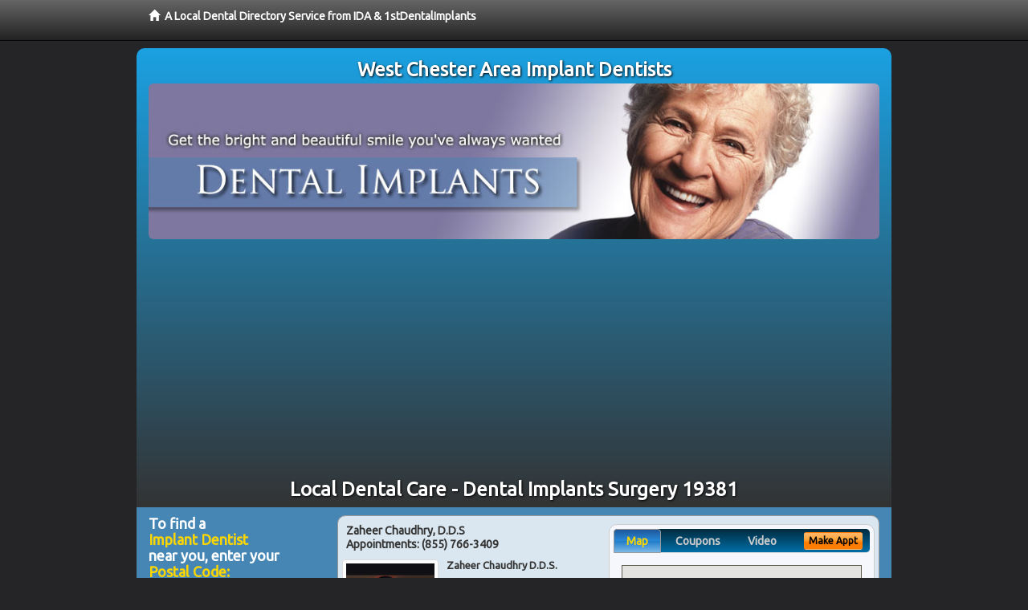

--- FILE ---
content_type: text/html; charset=utf-8
request_url: https://www.google.com/recaptcha/api2/aframe
body_size: 266
content:
<!DOCTYPE HTML><html><head><meta http-equiv="content-type" content="text/html; charset=UTF-8"></head><body><script nonce="uf4VRrF0HomG_ID7Luso3g">/** Anti-fraud and anti-abuse applications only. See google.com/recaptcha */ try{var clients={'sodar':'https://pagead2.googlesyndication.com/pagead/sodar?'};window.addEventListener("message",function(a){try{if(a.source===window.parent){var b=JSON.parse(a.data);var c=clients[b['id']];if(c){var d=document.createElement('img');d.src=c+b['params']+'&rc='+(localStorage.getItem("rc::a")?sessionStorage.getItem("rc::b"):"");window.document.body.appendChild(d);sessionStorage.setItem("rc::e",parseInt(sessionStorage.getItem("rc::e")||0)+1);localStorage.setItem("rc::h",'1769223800681');}}}catch(b){}});window.parent.postMessage("_grecaptcha_ready", "*");}catch(b){}</script></body></html>